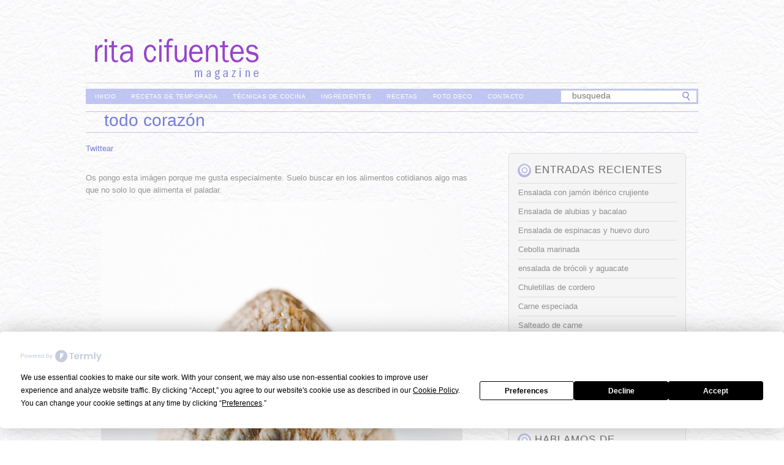

--- FILE ---
content_type: text/html; charset=UTF-8
request_url: http://www.ritacifuentes.com/blog/todo-corazon/
body_size: 9456
content:

<style type="text/css">
/* PARA PONER TODOS LOS TITULOS DE LAS ENTRADAS EN MAYUSCULAS CON TIPOGRAFIA Y COLOR PROPIOS */
#title {
	text-transform:uppercase;
	font-size:32px;
	
	font-family:Georgia, "Times New Roman", Times, serif;
	color:5F4794;
	margin-bottom:15px;
	border-bottom:#D3D3D3 solid 1px;
	padding-bottom:0px;
	}
#related-posts {/* POSICIONA LOS POSTS RELACIONADOS */
	float:left;
	margin:30px 0px 0px 0px;
}
.wp_rp_content {
	margin-top: 40px;
}
	
</style>


<!DOCTYPE html PUBLIC "-//W3C//DTD XHTML 1.0 Transitional//EN" "http://www.w3.org/TR/xhtml1/DTD/xhtml1-transitional.dtd">
<html xmlns="http://www.w3.org/1999/xhtml" lang="es">
<head profile="http://gmpg.org/xfn/11">

<meta http-equiv="Content-Type" content="text/html; charset=UTF-8" />
<meta name="distribution" content="global" />
<meta name="robots" content="follow, all" />
<meta name="language" content="en" />

<title>  Todo Corazón : Rita Cifuentes</title>
<link rel="Shortcut Icon" href="http://www.ritacifuentes.com/wp-content/themes/organic_portfolio/images/favicon.ico" type="image/x-icon" />

<link rel="stylesheet" href="http://www.ritacifuentes.com/wp-content/themes/organic_portfolio/style.css" type="text/css" media="screen" />
<link rel="alternate" type="application/rss+xml" title="Rita Cifuentes RSS Feed" href="http://www.ritacifuentes.com/feed/" />
<link rel="alternate" type="application/atom+xml" title="Rita Cifuentes Atom Feed" href="http://www.ritacifuentes.com/feed/atom/" />
<link rel="pingback" href="http://www.ritacifuentes.com/xmlrpc.php" />

<script
				type="text/javascript"
				src="https://app.termly.io/embed.min.js"
				data-auto-block="on"
				data-website-uuid="117a76e0-5ad0-4205-8b91-0e8db1b44e50">
			</script><meta name='robots' content='max-image-preview:large' />
<link rel='dns-prefetch' href='//www.ritacifuentes.com' />
<link rel='dns-prefetch' href='//s.w.org' />
<link rel="alternate" type="application/rss+xml" title="Rita Cifuentes &raquo; Feed" href="http://www.ritacifuentes.com/feed/" />
<link rel="alternate" type="application/rss+xml" title="Rita Cifuentes &raquo; Feed de los comentarios" href="http://www.ritacifuentes.com/comments/feed/" />
<link rel="alternate" type="application/rss+xml" title="Rita Cifuentes &raquo; Comentario Todo Corazón del feed" href="http://www.ritacifuentes.com/blog/todo-corazon/feed/" />
		<script type="text/javascript">
			window._wpemojiSettings = {"baseUrl":"https:\/\/s.w.org\/images\/core\/emoji\/13.1.0\/72x72\/","ext":".png","svgUrl":"https:\/\/s.w.org\/images\/core\/emoji\/13.1.0\/svg\/","svgExt":".svg","source":{"concatemoji":"http:\/\/www.ritacifuentes.com\/wp-includes\/js\/wp-emoji-release.min.js?ver=5.8.12"}};
			!function(e,a,t){var n,r,o,i=a.createElement("canvas"),p=i.getContext&&i.getContext("2d");function s(e,t){var a=String.fromCharCode;p.clearRect(0,0,i.width,i.height),p.fillText(a.apply(this,e),0,0);e=i.toDataURL();return p.clearRect(0,0,i.width,i.height),p.fillText(a.apply(this,t),0,0),e===i.toDataURL()}function c(e){var t=a.createElement("script");t.src=e,t.defer=t.type="text/javascript",a.getElementsByTagName("head")[0].appendChild(t)}for(o=Array("flag","emoji"),t.supports={everything:!0,everythingExceptFlag:!0},r=0;r<o.length;r++)t.supports[o[r]]=function(e){if(!p||!p.fillText)return!1;switch(p.textBaseline="top",p.font="600 32px Arial",e){case"flag":return s([127987,65039,8205,9895,65039],[127987,65039,8203,9895,65039])?!1:!s([55356,56826,55356,56819],[55356,56826,8203,55356,56819])&&!s([55356,57332,56128,56423,56128,56418,56128,56421,56128,56430,56128,56423,56128,56447],[55356,57332,8203,56128,56423,8203,56128,56418,8203,56128,56421,8203,56128,56430,8203,56128,56423,8203,56128,56447]);case"emoji":return!s([10084,65039,8205,55357,56613],[10084,65039,8203,55357,56613])}return!1}(o[r]),t.supports.everything=t.supports.everything&&t.supports[o[r]],"flag"!==o[r]&&(t.supports.everythingExceptFlag=t.supports.everythingExceptFlag&&t.supports[o[r]]);t.supports.everythingExceptFlag=t.supports.everythingExceptFlag&&!t.supports.flag,t.DOMReady=!1,t.readyCallback=function(){t.DOMReady=!0},t.supports.everything||(n=function(){t.readyCallback()},a.addEventListener?(a.addEventListener("DOMContentLoaded",n,!1),e.addEventListener("load",n,!1)):(e.attachEvent("onload",n),a.attachEvent("onreadystatechange",function(){"complete"===a.readyState&&t.readyCallback()})),(n=t.source||{}).concatemoji?c(n.concatemoji):n.wpemoji&&n.twemoji&&(c(n.twemoji),c(n.wpemoji)))}(window,document,window._wpemojiSettings);
		</script>
		<style type="text/css">
img.wp-smiley,
img.emoji {
	display: inline !important;
	border: none !important;
	box-shadow: none !important;
	height: 1em !important;
	width: 1em !important;
	margin: 0 .07em !important;
	vertical-align: -0.1em !important;
	background: none !important;
	padding: 0 !important;
}
</style>
	<link rel='stylesheet' id='dashicons-css'  href='http://www.ritacifuentes.com/wp-includes/css/dashicons.min.css?ver=5.8.12' type='text/css' media='all' />
<link rel='stylesheet' id='thickbox-css'  href='http://www.ritacifuentes.com/wp-includes/js/thickbox/thickbox.css?ver=5.8.12' type='text/css' media='all' />
<link rel='stylesheet' id='wp-block-library-css'  href='http://www.ritacifuentes.com/wp-includes/css/dist/block-library/style.min.css?ver=5.8.12' type='text/css' media='all' />
<link rel='stylesheet' id='extendify-utilities-css'  href='http://www.ritacifuentes.com/wp-content/plugins/redux-framework/extendify-sdk/public/build/extendify-utilities.css?ver=0.1.0' type='text/css' media='all' />
<link rel='stylesheet' id='cntctfrm_form_style-css'  href='http://www.ritacifuentes.com/wp-content/plugins/contact-form-plugin/css/form_style.css?ver=4.2.4' type='text/css' media='all' />
<link rel='stylesheet' id='ppc-main-css'  href='http://www.ritacifuentes.com/wp-content/plugins/posts-per-cat/assets/css/ppc.min.css?ver=5.8.12' type='text/css' media='all' />
<style id='ppc-main-inline-css' type='text/css'>
.ppc .attachment-60x60 {
			width: 60px !important;
			height: 60px !important;
		}
</style>
<script type='text/javascript' src='http://www.ritacifuentes.com/wp-includes/js/jquery/jquery.min.js?ver=3.6.0' id='jquery-core-js'></script>
<script type='text/javascript' src='http://www.ritacifuentes.com/wp-includes/js/jquery/jquery-migrate.min.js?ver=3.3.2' id='jquery-migrate-js'></script>
<link rel="https://api.w.org/" href="http://www.ritacifuentes.com/wp-json/" /><link rel="alternate" type="application/json" href="http://www.ritacifuentes.com/wp-json/wp/v2/posts/3945" /><link rel="EditURI" type="application/rsd+xml" title="RSD" href="http://www.ritacifuentes.com/xmlrpc.php?rsd" />
<link rel="wlwmanifest" type="application/wlwmanifest+xml" href="http://www.ritacifuentes.com/wp-includes/wlwmanifest.xml" /> 
<meta name="generator" content="WordPress 5.8.12" />
<link rel="canonical" href="http://www.ritacifuentes.com/blog/todo-corazon/" />
<link rel='shortlink' href='http://www.ritacifuentes.com/?p=3945' />
<link rel="alternate" type="application/json+oembed" href="http://www.ritacifuentes.com/wp-json/oembed/1.0/embed?url=http%3A%2F%2Fwww.ritacifuentes.com%2Fblog%2Ftodo-corazon%2F" />
<link rel="alternate" type="text/xml+oembed" href="http://www.ritacifuentes.com/wp-json/oembed/1.0/embed?url=http%3A%2F%2Fwww.ritacifuentes.com%2Fblog%2Ftodo-corazon%2F&#038;format=xml" />
<meta name="framework" content="Redux 4.3.7" /><style type="text/css">
#header #title a {
background: url(http://www.ritacifuentes.com/wp-content/themes/organic_portfolio/images/logo.png) no-repeat;
}
</style>
<style type="text/css" id="custom-background-css">
body.custom-background { background-color: #ffffff; background-image: url("http://www.ritacifuentes.com/wp-content/uploads/2013/12/fondo.jpg"); background-position: left top; background-size: auto; background-repeat: repeat; background-attachment: scroll; }
</style>
	

<style type="text/css" media="screen">


#commentform #submit:hover, #submit:hover, #searchsubmit:hover, .reply a:hover, #prevLink p a:hover, #prevLink p a:focus, #prevLink p a:active, #nextLink p a:hover, #nextLink p a:focus, #nextLink p a:active, #container .portfolioimg a img:hover {
background-color: #a8a8a8;border-color: #a8a8a8;}

a, a:link, a:visited {
color: #767dd7;}

#sidebar ul.menu .current_page_item a, #sidebar ul.menu .current-menu-item a {
color: #767dd7!important;}

a:hover, a:focus, a:active, h1 a:hover, h2 a:hover, h3 a:hover, h4 a:hover, h5 a:hover, h6 a:hover {
color: #2e54b4;}

#sidebar ul.menu li a:hover, #sidebar ul.menu li ul.sub-menu li a:hover, .portfoliotitle h3 a:hover, #homeslider h1 a:hover, #homepage h2 a:hover, div.anythingSlider .arrow a:hover {
color: #2e54b4 !important;}
</style>
<script type="text/javascript" src="http://www.ritacifuentes.com/wp-content/themes/organic_portfolio/js/superfish/superfish.js"></script>
<script type="text/javascript" src="http://www.ritacifuentes.com/wp-content/themes/organic_portfolio/js/superfish/hoverIntent.js"></script>
<script type="text/javascript" src="http://www.ritacifuentes.com/wp-content/themes/organic_portfolio/js/jquery.anythingslider.js"></script>
<script type="text/javascript" src="http://www.ritacifuentes.com/wp-content/themes/organic_portfolio/js/jquery.anythingslider.video.js"></script>
<script type="text/javascript" src="http://www.ritacifuentes.com/wp-content/themes/organic_portfolio/js/swfobject.js"></script>
<script type="text/javascript" src="http://www.ritacifuentes.com/wp-content/themes/organic_portfolio/js/jquery.imgFade.js"></script>

<link href='http://fonts.googleapis.com/css?family=Lato:400,700,300' rel='stylesheet' type='text/css'>
<link href='http://fonts.googleapis.com/css?family=Droid+Sans:400,700' rel='stylesheet' type='text/css'>
<link href='http://fonts.googleapis.com/css?family=Ubuntu:400,300,700' rel='stylesheet' type='text/css'>

<script type="text/javascript"> 
	var $j = jQuery.noConflict();
    $j(document).ready(function() { 
        $j('.menu').superfish(); 
    }); 
</script>

<script type="text/javascript">
	var $j = jQuery.noConflict();
	$j(function(){
		$j('#slider1').anythingSlider({
			width           : 960,
			height          : 480,
			delay           : 6000,
			resumeDelay     : 10000,
			startStopped    : false,
			autoPlay        : true,
			autoPlayLocked  : false,
			easing          : "swing"
		});
	});
</script>

<script type="text/javascript"> 
	var $j = jQuery.noConflict();
	$j(document).ready(function () {
		$j('#homeslider iframe').each(function() {
			var url = $j(this).attr("src")
			$j(this).attr("src",url+"&amp;wmode=Opaque")
		});
	});
</script>

<script type="text/javascript">
	var $j = jQuery.noConflict();
	$j(function() {
		$j().imgFade();
	});
</script>

</head>

<style type="text/css">
.breadcrumbs
{
	font-size: o.9em;
	color:#996;
	text-transform:lowercase;
	margin: 8px 20px 0 0;
	position: relative;
	float: right;
}
#caja-breadcrumbs {
	position:absolute;
	top:40px;
	right:20px;
	z-index: 2;
}
</style>

<body class="post-template-default single single-post postid-3945 single-format-standard custom-background">

<div id="wrap">

<div id="header">
	<h1 id="title"><a href="http://www.ritacifuentes.com/" title="Home">Rita Cifuentes</a></h1            
></div>

<div id="menu">
	<div id="navbar">
	<div class="menu"><ul id="menu-menu-principal" class="menu"><li id="menu-item-11730" class="menu-item menu-item-type-custom menu-item-object-custom menu-item-home menu-item-11730"><a href="http://www.ritacifuentes.com/">Inicio</a></li>
<li id="menu-item-11733" class="menu-item menu-item-type-post_type menu-item-object-page menu-item-11733"><a href="http://www.ritacifuentes.com/cocina/recetas-de-temporada/">Recetas de Temporada</a></li>
<li id="menu-item-11735" class="menu-item menu-item-type-post_type menu-item-object-page menu-item-11735"><a href="http://www.ritacifuentes.com/cocina/tecnicas-de-cocina/">Técnicas de Cocina</a></li>
<li id="menu-item-11736" class="menu-item menu-item-type-post_type menu-item-object-page menu-item-11736"><a href="http://www.ritacifuentes.com/cocina/ingredientes/">Ingredientes</a></li>
<li id="menu-item-11737" class="menu-item menu-item-type-post_type menu-item-object-page menu-item-11737"><a href="http://www.ritacifuentes.com/cocina/recetas/">Recetas</a></li>
<li id="menu-item-11731" class="menu-item menu-item-type-post_type menu-item-object-page menu-item-11731"><a href="http://www.ritacifuentes.com/foto-deco/">Foto Deco</a></li>
<li id="menu-item-11750" class="menu-item menu-item-type-post_type menu-item-object-page menu-item-11750"><a href="http://www.ritacifuentes.com/contacto/">Contacto</a></li>
</ul></div>	</div>
    

	<div id="main_search">         <form method="get" id="searchform_top" action="http://www.ritacifuentes.com/">
            <div>
            	<input type="image" src="http://www.ritacifuentes.com/wp-content/themes/organic_portfolio/images/button_go.gif" id="gosearch" />
                <input type="text" value="busqueda" name="s" id="searchform_top_text" onclick="this.value='';" />   
            </div>
        </form>
    </div>
    
    

    
</div>

<div style="clear:both;"></div>
<div id="container">

  <div id="content" class="left">
  
    <div class="postarea">
    
      	 
              
      		<div id="caja-posicion"> 
            	<div id="titulo"> <p>Todo Corazón</p> </div> 
            </div>
        
        
     	<div id="social">       
        	<div id="twittear">
        	<a href="https://twitter.com/share" class="twitter-share-button" data-lang="es">Twittear</a>
<script>!function(d,s,id){var js,fjs=d.getElementsByTagName(s)[0],p=/^http:/.test(d.location)?'http':'https';if(!d.getElementById(id)){js=d.createElement(s);js.id=id;js.src=p+'://platform.twitter.com/widgets.js';fjs.parentNode.insertBefore(js,fjs);}}(document, 'script', 'twitter-wjs');</script>
			</div>    
    		<div id="megusta">
			   
     <iframe src="http://www.facebook.com/plugins/like.php?href=http%3A%2F%2Fwww.ritacifuentes.com%2Fblog%2Ftodo-corazon%2F		&amp;layout=standard&amp;show_faces=false&amp;width=450&amp;action=like&amp;colorscheme=light" scrolling="no" frameborder="0" allowTransparency="true" style="border:none; overflow:hidden; width:450px; height:30px"></iframe>
     		</div>
     	</div>
     
           
		<div class="postauthor">
        <p>   </p>
     	</div>
      
      	<p>Os pongo esta imágen porque me gusta especialmente. Suelo buscar en los alimentos cotidianos algo mas que no solo lo que alimenta el paladar.</p>
<p><img loading="lazy" class="aligncenter size-full wp-image-3946" title="Berberecho" src="http://www.ritacifuentes.com/wp-content/uploads/2012/07/Berberecho.jpg" alt="" width="590" height="739" srcset="http://www.ritacifuentes.com/wp-content/uploads/2012/07/Berberecho.jpg 590w, http://www.ritacifuentes.com/wp-content/uploads/2012/07/Berberecho-239x300.jpg 239w, http://www.ritacifuentes.com/wp-content/uploads/2012/07/Berberecho-494x620.jpg 494w, http://www.ritacifuentes.com/wp-content/uploads/2012/07/Berberecho-319x400.jpg 319w, http://www.ritacifuentes.com/wp-content/uploads/2012/07/Berberecho-300x375.jpg 300w" sizes="(max-width: 590px) 100vw, 590px" /></p>
<p>&nbsp;</p>
<p><span id="more-3945"></span></p>
<p>&nbsp;</p>
      	<div class="clear"></div>
      
      	<!--<rdf:RDF xmlns:rdf="http://www.w3.org/1999/02/22-rdf-syntax-ns#"
			xmlns:dc="http://purl.org/dc/elements/1.1/"
			xmlns:trackback="http://madskills.com/public/xml/rss/module/trackback/">
		<rdf:Description rdf:about="http://www.ritacifuentes.com/blog/todo-corazon/"
    dc:identifier="http://www.ritacifuentes.com/blog/todo-corazon/"
    dc:title="Todo Corazón"
    trackback:ping="http://www.ritacifuentes.com/blog/todo-corazon/trackback/" />
</rdf:RDF>-->
        
        <div id="social">       
        	<div id="twittear">
        	<a href="https://twitter.com/share" class="twitter-share-button" data-lang="es">Twittear</a>
<script>!function(d,s,id){var js,fjs=d.getElementsByTagName(s)[0],p=/^http:/.test(d.location)?'http':'https';if(!d.getElementById(id)){js=d.createElement(s);js.id=id;js.src=p+'://platform.twitter.com/widgets.js';fjs.parentNode.insertBefore(js,fjs);}}(document, 'script', 'twitter-wjs');</script>
			</div>    
    		<div id="megusta">
			   
     <iframe src="http://www.facebook.com/plugins/like.php?href=http%3A%2F%2Fwww.ritacifuentes.com%2Fblog%2Ftodo-corazon%2F		&amp;layout=standard&amp;show_faces=false&amp;width=450&amp;action=like&amp;colorscheme=light" scrolling="no" frameborder="0" allowTransparency="true" style="border:none; overflow:hidden; width:450px; height:30px"></iframe>
     		</div>
     	</div>
      
    </div>
    

    
    <div class="postcomments">
    	
<!-- You can start editing here. -->

	
			<!-- If comments are open, but there are no comments. -->

	 


<div id="respond">

<h4>Escribe tu comentario</h4>

<div class="cancel-comment-reply">
	<small><a rel="nofollow" id="cancel-comment-reply-link" href="/blog/todo-corazon/#respond" style="display:none;">Haz clic aquí para cancelar la respuesta.</a></small>
</div>


<form action="http://www.ritacifuentes.com/wp-comments-post.php" method="post" id="commentform">


<p><input type="text" name="author" id="author" value="" size="22" tabindex="1" aria-required='true' />
<label for="author"><small>Nombre (requerido)</small></label></p>

<p><input type="text" name="email" id="email" value="" size="22" tabindex="2" aria-required='true' />
<label for="email"><small>Correo (no será publicado) (requerido)</small></label></p>

<p><input type="text" name="url" id="url" value="" size="22" tabindex="3" />
<label for="url"><small>Web</small></label></p>


<!--<p><small><strong>XHTML:</strong> You can use these tags: <code>&lt;a href=&quot;&quot; title=&quot;&quot;&gt; &lt;abbr title=&quot;&quot;&gt; &lt;acronym title=&quot;&quot;&gt; &lt;b&gt; &lt;blockquote cite=&quot;&quot;&gt; &lt;cite&gt; &lt;code&gt; &lt;del datetime=&quot;&quot;&gt; &lt;em&gt; &lt;i&gt; &lt;q cite=&quot;&quot;&gt; &lt;s&gt; &lt;strike&gt; &lt;strong&gt; </code></small></p>-->

<p><textarea name="comment" id="comment" cols="100%" rows="10" tabindex="4"></textarea></p>

<p><input name="submit" type="submit" id="submit" tabindex="5" value="Enviar Comentario" />
<input type='hidden' name='comment_post_ID' value='3945' id='comment_post_ID' />
<input type='hidden' name='comment_parent' id='comment_parent' value='0' />
</p>
<p style="display: none;"><input type="hidden" id="akismet_comment_nonce" name="akismet_comment_nonce" value="aba3d5d155" /></p><p style="display: none !important;"><label>&#916;<textarea name="ak_hp_textarea" cols="45" rows="8" maxlength="100"></textarea></label><input type="hidden" id="ak_js_1" name="ak_js" value="50"/><script>document.getElementById( "ak_js_1" ).setAttribute( "value", ( new Date() ).getTime() );</script></p>
</form>
</div>

    </div>
    
       
    
  </div>
  
  <div id="sidebar">
 
	
		<div id="recent-posts-2" class="widget widget_recent_entries">
		<h4>Entradas recientes</h4>
		<ul>
											<li>
					<a href="http://www.ritacifuentes.com/cocina/ensalada-con-jamon-iberico-crujiente/">Ensalada con jamón ibérico crujiente</a>
									</li>
											<li>
					<a href="http://www.ritacifuentes.com/cocina/ensalada-de-alubias-y-bacalao-2/">Ensalada de alubias y bacalao</a>
									</li>
											<li>
					<a href="http://www.ritacifuentes.com/cocina/ensalada-de-espinacas-y-huevo-duro/">Ensalada de espinacas y huevo duro</a>
									</li>
											<li>
					<a href="http://www.ritacifuentes.com/cocina/cebolla-marinada/">Cebolla marinada</a>
									</li>
											<li>
					<a href="http://www.ritacifuentes.com/cocina/ensalada-de-brocoli-y-aguacate/">ensalada de brócoli y aguacate</a>
									</li>
											<li>
					<a href="http://www.ritacifuentes.com/cocina/chuletillas-de-cordero/">Chuletillas de cordero</a>
									</li>
											<li>
					<a href="http://www.ritacifuentes.com/cocina/carne-especiada/">Carne especiada</a>
									</li>
											<li>
					<a href="http://www.ritacifuentes.com/cocina/salteado-de-carne/">Salteado de carne</a>
									</li>
											<li>
					<a href="http://www.ritacifuentes.com/cocina/guiso-de-pollo-2/">Guiso de pollo</a>
									</li>
											<li>
					<a href="http://www.ritacifuentes.com/cocina/patatas-alioli/">Patatas alioli</a>
									</li>
											<li>
					<a href="http://www.ritacifuentes.com/cocina/menu-de-temporada/2021-primavera-verano/">2021 Primavera-Verano</a>
									</li>
											<li>
					<a href="http://www.ritacifuentes.com/cocina/aceite-aromatizado/">Aceite aromatizado</a>
									</li>
					</ul>

		</div><div id="tag_cloud-2" class="widget widget_tag_cloud"><h4>Hablamos de &#8230;</h4><div class="tagcloud"><a href="http://www.ritacifuentes.com/tag/actual/" class="tag-cloud-link tag-link-86 tag-link-position-1" style="font-size: 11.471074380165pt;" aria-label="actual (21 elementos)">actual</a>
<a href="http://www.ritacifuentes.com/tag/anual/" class="tag-cloud-link tag-link-393 tag-link-position-2" style="font-size: 8.4628099173554pt;" aria-label="anual (11 elementos)">anual</a>
<a href="http://www.ritacifuentes.com/tag/aperitivo/" class="tag-cloud-link tag-link-31 tag-link-position-3" style="font-size: 10.198347107438pt;" aria-label="aperitivo (16 elementos)">aperitivo</a>
<a href="http://www.ritacifuentes.com/tag/arroz/" class="tag-cloud-link tag-link-99 tag-link-position-4" style="font-size: 8.4628099173554pt;" aria-label="arroz (11 elementos)">arroz</a>
<a href="http://www.ritacifuentes.com/tag/carne/" class="tag-cloud-link tag-link-144 tag-link-position-5" style="font-size: 11.702479338843pt;" aria-label="carne (22 elementos)">carne</a>
<a href="http://www.ritacifuentes.com/tag/celiacos/" class="tag-cloud-link tag-link-792 tag-link-position-6" style="font-size: 14.247933884298pt;" aria-label="celiacos (37 elementos)">celiacos</a>
<a href="http://www.ritacifuentes.com/tag/chocolate/" class="tag-cloud-link tag-link-747 tag-link-position-7" style="font-size: 8.4628099173554pt;" aria-label="chocolate (11 elementos)">chocolate</a>
<a href="http://www.ritacifuentes.com/tag/crema/" class="tag-cloud-link tag-link-193 tag-link-position-8" style="font-size: 9.2727272727273pt;" aria-label="crema (13 elementos)">crema</a>
<a href="http://www.ritacifuentes.com/tag/desayuno/" class="tag-cloud-link tag-link-206 tag-link-position-9" style="font-size: 8.4628099173554pt;" aria-label="desayuno (11 elementos)">desayuno</a>
<a href="http://www.ritacifuentes.com/tag/dulce/" class="tag-cloud-link tag-link-204 tag-link-position-10" style="font-size: 15.867768595041pt;" aria-label="dulce (51 elementos)">dulce</a>
<a href="http://www.ritacifuentes.com/tag/economica/" class="tag-cloud-link tag-link-37 tag-link-position-11" style="font-size: 18.528925619835pt;" aria-label="económica (88 elementos)">económica</a>
<a href="http://www.ritacifuentes.com/tag/economico/" class="tag-cloud-link tag-link-126 tag-link-position-12" style="font-size: 13.090909090909pt;" aria-label="económico (29 elementos)">económico</a>
<a href="http://www.ritacifuentes.com/tag/ensalada/" class="tag-cloud-link tag-link-91 tag-link-position-13" style="font-size: 11.239669421488pt;" aria-label="ensalada (20 elementos)">ensalada</a>
<a href="http://www.ritacifuentes.com/tag/espanola/" class="tag-cloud-link tag-link-81 tag-link-position-14" style="font-size: 18.181818181818pt;" aria-label="española (83 elementos)">española</a>
<a href="http://www.ritacifuentes.com/tag/familiar/" class="tag-cloud-link tag-link-173 tag-link-position-15" style="font-size: 11.00826446281pt;" aria-label="familiar (19 elementos)">familiar</a>
<a href="http://www.ritacifuentes.com/tag/fiesta/" class="tag-cloud-link tag-link-104 tag-link-position-16" style="font-size: 15.636363636364pt;" aria-label="fiesta (49 elementos)">fiesta</a>
<a href="http://www.ritacifuentes.com/tag/fruta/" class="tag-cloud-link tag-link-211 tag-link-position-17" style="font-size: 13.090909090909pt;" aria-label="fruta (29 elementos)">fruta</a>
<a href="http://www.ritacifuentes.com/tag/frutas/" class="tag-cloud-link tag-link-92 tag-link-position-18" style="font-size: 8pt;" aria-label="frutas (10 elementos)">frutas</a>
<a href="http://www.ritacifuentes.com/tag/frutos-secos/" class="tag-cloud-link tag-link-279 tag-link-position-19" style="font-size: 8.4628099173554pt;" aria-label="frutos secos (11 elementos)">frutos secos</a>
<a href="http://www.ritacifuentes.com/tag/facil/" class="tag-cloud-link tag-link-82 tag-link-position-20" style="font-size: 22pt;" aria-label="fácil (177 elementos)">fácil</a>
<a href="http://www.ritacifuentes.com/tag/guiso/" class="tag-cloud-link tag-link-188 tag-link-position-21" style="font-size: 8.4628099173554pt;" aria-label="guiso (11 elementos)">guiso</a>
<a href="http://www.ritacifuentes.com/tag/huevos/" class="tag-cloud-link tag-link-50 tag-link-position-22" style="font-size: 8.4628099173554pt;" aria-label="huevos (11 elementos)">huevos</a>
<a href="http://www.ritacifuentes.com/tag/invierno/" class="tag-cloud-link tag-link-189 tag-link-position-23" style="font-size: 12.280991735537pt;" aria-label="invierno (25 elementos)">invierno</a>
<a href="http://www.ritacifuentes.com/tag/marinera/" class="tag-cloud-link tag-link-83 tag-link-position-24" style="font-size: 10.198347107438pt;" aria-label="marinera (16 elementos)">marinera</a>
<a href="http://www.ritacifuentes.com/tag/marisco/" class="tag-cloud-link tag-link-100 tag-link-position-25" style="font-size: 10.776859504132pt;" aria-label="marisco (18 elementos)">marisco</a>
<a href="http://www.ritacifuentes.com/tag/mediterranea/" class="tag-cloud-link tag-link-94 tag-link-position-26" style="font-size: 12.512396694215pt;" aria-label="mediterranea (26 elementos)">mediterranea</a>
<a href="http://www.ritacifuentes.com/tag/navidad/" class="tag-cloud-link tag-link-226 tag-link-position-27" style="font-size: 12.743801652893pt;" aria-label="navidad (27 elementos)">navidad</a>
<a href="http://www.ritacifuentes.com/tag/ninos/" class="tag-cloud-link tag-link-203 tag-link-position-28" style="font-size: 14.247933884298pt;" aria-label="niños (37 elementos)">niños</a>
<a href="http://www.ritacifuentes.com/tag/otono/" class="tag-cloud-link tag-link-36 tag-link-position-29" style="font-size: 13.785123966942pt;" aria-label="otoño (34 elementos)">otoño</a>
<a href="http://www.ritacifuentes.com/tag/pasta-2/" class="tag-cloud-link tag-link-201 tag-link-position-30" style="font-size: 9.8512396694215pt;" aria-label="pasta (15 elementos)">pasta</a>
<a href="http://www.ritacifuentes.com/tag/pescado/" class="tag-cloud-link tag-link-116 tag-link-position-31" style="font-size: 12.743801652893pt;" aria-label="pescado (27 elementos)">pescado</a>
<a href="http://www.ritacifuentes.com/tag/pollo/" class="tag-cloud-link tag-link-224 tag-link-position-32" style="font-size: 10.545454545455pt;" aria-label="pollo (17 elementos)">pollo</a>
<a href="http://www.ritacifuentes.com/tag/postre/" class="tag-cloud-link tag-link-209 tag-link-position-33" style="font-size: 12.280991735537pt;" aria-label="postre (25 elementos)">postre</a>
<a href="http://www.ritacifuentes.com/tag/primavera/" class="tag-cloud-link tag-link-85 tag-link-position-34" style="font-size: 12.512396694215pt;" aria-label="primavera (26 elementos)">primavera</a>
<a href="http://www.ritacifuentes.com/tag/receta/" class="tag-cloud-link tag-link-579 tag-link-position-35" style="font-size: 8pt;" aria-label="receta (10 elementos)">receta</a>
<a href="http://www.ritacifuentes.com/tag/regalo/" class="tag-cloud-link tag-link-208 tag-link-position-36" style="font-size: 9.8512396694215pt;" aria-label="regalo (15 elementos)">regalo</a>
<a href="http://www.ritacifuentes.com/tag/rapida/" class="tag-cloud-link tag-link-33 tag-link-position-37" style="font-size: 17.140495867769pt;" aria-label="rápida (67 elementos)">rápida</a>
<a href="http://www.ritacifuentes.com/tag/rapido/" class="tag-cloud-link tag-link-130 tag-link-position-38" style="font-size: 11.471074380165pt;" aria-label="rápido (21 elementos)">rápido</a>
<a href="http://www.ritacifuentes.com/tag/saludable/" class="tag-cloud-link tag-link-39 tag-link-position-39" style="font-size: 11.00826446281pt;" aria-label="saludable (19 elementos)">saludable</a>
<a href="http://www.ritacifuentes.com/tag/tradicional/" class="tag-cloud-link tag-link-96 tag-link-position-40" style="font-size: 11.702479338843pt;" aria-label="tradicional (22 elementos)">tradicional</a>
<a href="http://www.ritacifuentes.com/tag/vegetariana/" class="tag-cloud-link tag-link-41 tag-link-position-41" style="font-size: 11.471074380165pt;" aria-label="vegetariana (21 elementos)">vegetariana</a>
<a href="http://www.ritacifuentes.com/tag/vegetariano/" class="tag-cloud-link tag-link-76 tag-link-position-42" style="font-size: 9.2727272727273pt;" aria-label="vegetariano (13 elementos)">vegetariano</a>
<a href="http://www.ritacifuentes.com/tag/verano/" class="tag-cloud-link tag-link-35 tag-link-position-43" style="font-size: 14.363636363636pt;" aria-label="verano (38 elementos)">verano</a>
<a href="http://www.ritacifuentes.com/tag/verdura/" class="tag-cloud-link tag-link-90 tag-link-position-44" style="font-size: 9.8512396694215pt;" aria-label="VERDURA (15 elementos)">VERDURA</a>
<a href="http://www.ritacifuentes.com/tag/verduras/" class="tag-cloud-link tag-link-56 tag-link-position-45" style="font-size: 13.206611570248pt;" aria-label="verduras (30 elementos)">verduras</a></div>
</div><div id="archives-2" class="widget widget_archive"><h4>Archivo</h4>
			<ul>
					<li><a href='http://www.ritacifuentes.com/2021/04/'>abril 2021</a>&nbsp;(10)</li>
	<li><a href='http://www.ritacifuentes.com/2021/03/'>marzo 2021</a>&nbsp;(1)</li>
	<li><a href='http://www.ritacifuentes.com/2020/12/'>diciembre 2020</a>&nbsp;(12)</li>
	<li><a href='http://www.ritacifuentes.com/2020/11/'>noviembre 2020</a>&nbsp;(1)</li>
	<li><a href='http://www.ritacifuentes.com/2020/04/'>abril 2020</a>&nbsp;(13)</li>
	<li><a href='http://www.ritacifuentes.com/2020/03/'>marzo 2020</a>&nbsp;(2)</li>
	<li><a href='http://www.ritacifuentes.com/2019/11/'>noviembre 2019</a>&nbsp;(6)</li>
	<li><a href='http://www.ritacifuentes.com/2019/09/'>septiembre 2019</a>&nbsp;(13)</li>
	<li><a href='http://www.ritacifuentes.com/2019/06/'>junio 2019</a>&nbsp;(9)</li>
	<li><a href='http://www.ritacifuentes.com/2019/05/'>mayo 2019</a>&nbsp;(6)</li>
	<li><a href='http://www.ritacifuentes.com/2018/11/'>noviembre 2018</a>&nbsp;(11)</li>
	<li><a href='http://www.ritacifuentes.com/2018/07/'>julio 2018</a>&nbsp;(14)</li>
	<li><a href='http://www.ritacifuentes.com/2018/06/'>junio 2018</a>&nbsp;(1)</li>
	<li><a href='http://www.ritacifuentes.com/2017/11/'>noviembre 2017</a>&nbsp;(14)</li>
	<li><a href='http://www.ritacifuentes.com/2017/09/'>septiembre 2017</a>&nbsp;(1)</li>
	<li><a href='http://www.ritacifuentes.com/2017/08/'>agosto 2017</a>&nbsp;(2)</li>
	<li><a href='http://www.ritacifuentes.com/2017/07/'>julio 2017</a>&nbsp;(4)</li>
	<li><a href='http://www.ritacifuentes.com/2017/06/'>junio 2017</a>&nbsp;(4)</li>
	<li><a href='http://www.ritacifuentes.com/2017/05/'>mayo 2017</a>&nbsp;(1)</li>
	<li><a href='http://www.ritacifuentes.com/2016/12/'>diciembre 2016</a>&nbsp;(4)</li>
	<li><a href='http://www.ritacifuentes.com/2016/07/'>julio 2016</a>&nbsp;(6)</li>
	<li><a href='http://www.ritacifuentes.com/2016/06/'>junio 2016</a>&nbsp;(1)</li>
	<li><a href='http://www.ritacifuentes.com/2016/05/'>mayo 2016</a>&nbsp;(1)</li>
	<li><a href='http://www.ritacifuentes.com/2016/03/'>marzo 2016</a>&nbsp;(1)</li>
	<li><a href='http://www.ritacifuentes.com/2016/02/'>febrero 2016</a>&nbsp;(10)</li>
	<li><a href='http://www.ritacifuentes.com/2016/01/'>enero 2016</a>&nbsp;(6)</li>
	<li><a href='http://www.ritacifuentes.com/2015/11/'>noviembre 2015</a>&nbsp;(1)</li>
	<li><a href='http://www.ritacifuentes.com/2015/10/'>octubre 2015</a>&nbsp;(1)</li>
	<li><a href='http://www.ritacifuentes.com/2015/09/'>septiembre 2015</a>&nbsp;(2)</li>
	<li><a href='http://www.ritacifuentes.com/2015/07/'>julio 2015</a>&nbsp;(12)</li>
	<li><a href='http://www.ritacifuentes.com/2015/06/'>junio 2015</a>&nbsp;(3)</li>
	<li><a href='http://www.ritacifuentes.com/2015/05/'>mayo 2015</a>&nbsp;(3)</li>
	<li><a href='http://www.ritacifuentes.com/2015/04/'>abril 2015</a>&nbsp;(1)</li>
	<li><a href='http://www.ritacifuentes.com/2015/03/'>marzo 2015</a>&nbsp;(3)</li>
	<li><a href='http://www.ritacifuentes.com/2015/02/'>febrero 2015</a>&nbsp;(4)</li>
	<li><a href='http://www.ritacifuentes.com/2015/01/'>enero 2015</a>&nbsp;(4)</li>
	<li><a href='http://www.ritacifuentes.com/2014/12/'>diciembre 2014</a>&nbsp;(6)</li>
	<li><a href='http://www.ritacifuentes.com/2014/11/'>noviembre 2014</a>&nbsp;(3)</li>
	<li><a href='http://www.ritacifuentes.com/2014/10/'>octubre 2014</a>&nbsp;(15)</li>
	<li><a href='http://www.ritacifuentes.com/2014/09/'>septiembre 2014</a>&nbsp;(26)</li>
	<li><a href='http://www.ritacifuentes.com/2014/08/'>agosto 2014</a>&nbsp;(3)</li>
	<li><a href='http://www.ritacifuentes.com/2014/07/'>julio 2014</a>&nbsp;(7)</li>
	<li><a href='http://www.ritacifuentes.com/2014/06/'>junio 2014</a>&nbsp;(11)</li>
	<li><a href='http://www.ritacifuentes.com/2014/05/'>mayo 2014</a>&nbsp;(23)</li>
	<li><a href='http://www.ritacifuentes.com/2014/04/'>abril 2014</a>&nbsp;(7)</li>
	<li><a href='http://www.ritacifuentes.com/2014/03/'>marzo 2014</a>&nbsp;(6)</li>
	<li><a href='http://www.ritacifuentes.com/2014/02/'>febrero 2014</a>&nbsp;(4)</li>
	<li><a href='http://www.ritacifuentes.com/2014/01/'>enero 2014</a>&nbsp;(12)</li>
	<li><a href='http://www.ritacifuentes.com/2013/12/'>diciembre 2013</a>&nbsp;(8)</li>
	<li><a href='http://www.ritacifuentes.com/2013/11/'>noviembre 2013</a>&nbsp;(14)</li>
	<li><a href='http://www.ritacifuentes.com/2013/10/'>octubre 2013</a>&nbsp;(13)</li>
	<li><a href='http://www.ritacifuentes.com/2013/09/'>septiembre 2013</a>&nbsp;(7)</li>
	<li><a href='http://www.ritacifuentes.com/2013/08/'>agosto 2013</a>&nbsp;(9)</li>
	<li><a href='http://www.ritacifuentes.com/2013/07/'>julio 2013</a>&nbsp;(15)</li>
	<li><a href='http://www.ritacifuentes.com/2013/06/'>junio 2013</a>&nbsp;(14)</li>
	<li><a href='http://www.ritacifuentes.com/2013/05/'>mayo 2013</a>&nbsp;(13)</li>
	<li><a href='http://www.ritacifuentes.com/2013/04/'>abril 2013</a>&nbsp;(12)</li>
	<li><a href='http://www.ritacifuentes.com/2013/03/'>marzo 2013</a>&nbsp;(13)</li>
	<li><a href='http://www.ritacifuentes.com/2013/02/'>febrero 2013</a>&nbsp;(14)</li>
	<li><a href='http://www.ritacifuentes.com/2013/01/'>enero 2013</a>&nbsp;(14)</li>
	<li><a href='http://www.ritacifuentes.com/2012/12/'>diciembre 2012</a>&nbsp;(15)</li>
	<li><a href='http://www.ritacifuentes.com/2012/11/'>noviembre 2012</a>&nbsp;(4)</li>
	<li><a href='http://www.ritacifuentes.com/2012/10/'>octubre 2012</a>&nbsp;(59)</li>
	<li><a href='http://www.ritacifuentes.com/2012/09/'>septiembre 2012</a>&nbsp;(15)</li>
	<li><a href='http://www.ritacifuentes.com/2012/08/'>agosto 2012</a>&nbsp;(88)</li>
	<li><a href='http://www.ritacifuentes.com/2012/07/'>julio 2012</a>&nbsp;(16)</li>
	<li><a href='http://www.ritacifuentes.com/2012/06/'>junio 2012</a>&nbsp;(4)</li>
	<li><a href='http://www.ritacifuentes.com/2012/05/'>mayo 2012</a>&nbsp;(37)</li>
	<li><a href='http://www.ritacifuentes.com/2012/04/'>abril 2012</a>&nbsp;(10)</li>
	<li><a href='http://www.ritacifuentes.com/2012/03/'>marzo 2012</a>&nbsp;(3)</li>
	<li><a href='http://www.ritacifuentes.com/2012/02/'>febrero 2012</a>&nbsp;(5)</li>
	<li><a href='http://www.ritacifuentes.com/2011/12/'>diciembre 2011</a>&nbsp;(4)</li>
	<li><a href='http://www.ritacifuentes.com/2011/11/'>noviembre 2011</a>&nbsp;(1)</li>
	<li><a href='http://www.ritacifuentes.com/2011/10/'>octubre 2011</a>&nbsp;(1)</li>
	<li><a href='http://www.ritacifuentes.com/2011/09/'>septiembre 2011</a>&nbsp;(2)</li>
	<li><a href='http://www.ritacifuentes.com/2011/07/'>julio 2011</a>&nbsp;(3)</li>
	<li><a href='http://www.ritacifuentes.com/2011/06/'>junio 2011</a>&nbsp;(1)</li>
	<li><a href='http://www.ritacifuentes.com/2011/05/'>mayo 2011</a>&nbsp;(3)</li>
	<li><a href='http://www.ritacifuentes.com/2011/04/'>abril 2011</a>&nbsp;(1)</li>
	<li><a href='http://www.ritacifuentes.com/2011/03/'>marzo 2011</a>&nbsp;(3)</li>
	<li><a href='http://www.ritacifuentes.com/2011/02/'>febrero 2011</a>&nbsp;(2)</li>
	<li><a href='http://www.ritacifuentes.com/2011/01/'>enero 2011</a>&nbsp;(1)</li>
	<li><a href='http://www.ritacifuentes.com/2010/12/'>diciembre 2010</a>&nbsp;(1)</li>
	<li><a href='http://www.ritacifuentes.com/2010/11/'>noviembre 2010</a>&nbsp;(2)</li>
	<li><a href='http://www.ritacifuentes.com/2010/10/'>octubre 2010</a>&nbsp;(3)</li>
	<li><a href='http://www.ritacifuentes.com/2010/09/'>septiembre 2010</a>&nbsp;(1)</li>
	<li><a href='http://www.ritacifuentes.com/2010/08/'>agosto 2010</a>&nbsp;(3)</li>
	<li><a href='http://www.ritacifuentes.com/2010/07/'>julio 2010</a>&nbsp;(2)</li>
	<li><a href='http://www.ritacifuentes.com/2010/06/'>junio 2010</a>&nbsp;(1)</li>
	<li><a href='http://www.ritacifuentes.com/2010/05/'>mayo 2010</a>&nbsp;(2)</li>
	<li><a href='http://www.ritacifuentes.com/2010/04/'>abril 2010</a>&nbsp;(2)</li>
	<li><a href='http://www.ritacifuentes.com/2010/03/'>marzo 2010</a>&nbsp;(2)</li>
	<li><a href='http://www.ritacifuentes.com/2010/02/'>febrero 2010</a>&nbsp;(4)</li>
	<li><a href='http://www.ritacifuentes.com/2010/01/'>enero 2010</a>&nbsp;(3)</li>
	<li><a href='http://www.ritacifuentes.com/2009/12/'>diciembre 2009</a>&nbsp;(4)</li>
	<li><a href='http://www.ritacifuentes.com/2026/01/'> 0</a>&nbsp;(5)</li>
			</ul>

			</div>    
</div>  
      		          	<div id="related-posts"> 
            
            	                 <div id="postnav">
					<div id="prevLink"><p><a href="http://www.ritacifuentes.com/blog/corazon-de-queso/" rel="next">&laquo; Entrada Siguiente</a></p></div>
        			<div id="nextLink"><p><a href="http://www.ritacifuentes.com/blog/curso-en-la-semana-de-madrid-fusion/" rel="prev">Entrada Anterior &raquo;</a></p></div>
   				 </div>
            	

--- FILE ---
content_type: text/javascript
request_url: http://www.ritacifuentes.com/wp-content/themes/organic_portfolio/js/jquery.imgFade.js
body_size: 464
content:
(function($) {
	$.fn.imgFade = function() {
	
		// OPACITY OF BUTTON SET TO 50%
		$("#homepage img, #homeslider img").css("opacity","1.0");
	
		// ON MOUSE OVER
		$("#homepage img, #homeslider img").hover(function () {
	
			// SET OPACITY TO 100%
			$(this).stop().animate({
				opacity: 0.9
			}, "fast");
		},
	
		// ON MOUSE OUT
		function () {
	
			// SET OPACITY BACK TO 50%
			$(this).stop().animate({
				opacity: 1.0
			}, "slow");
		});
	
	};
})(jQuery);
